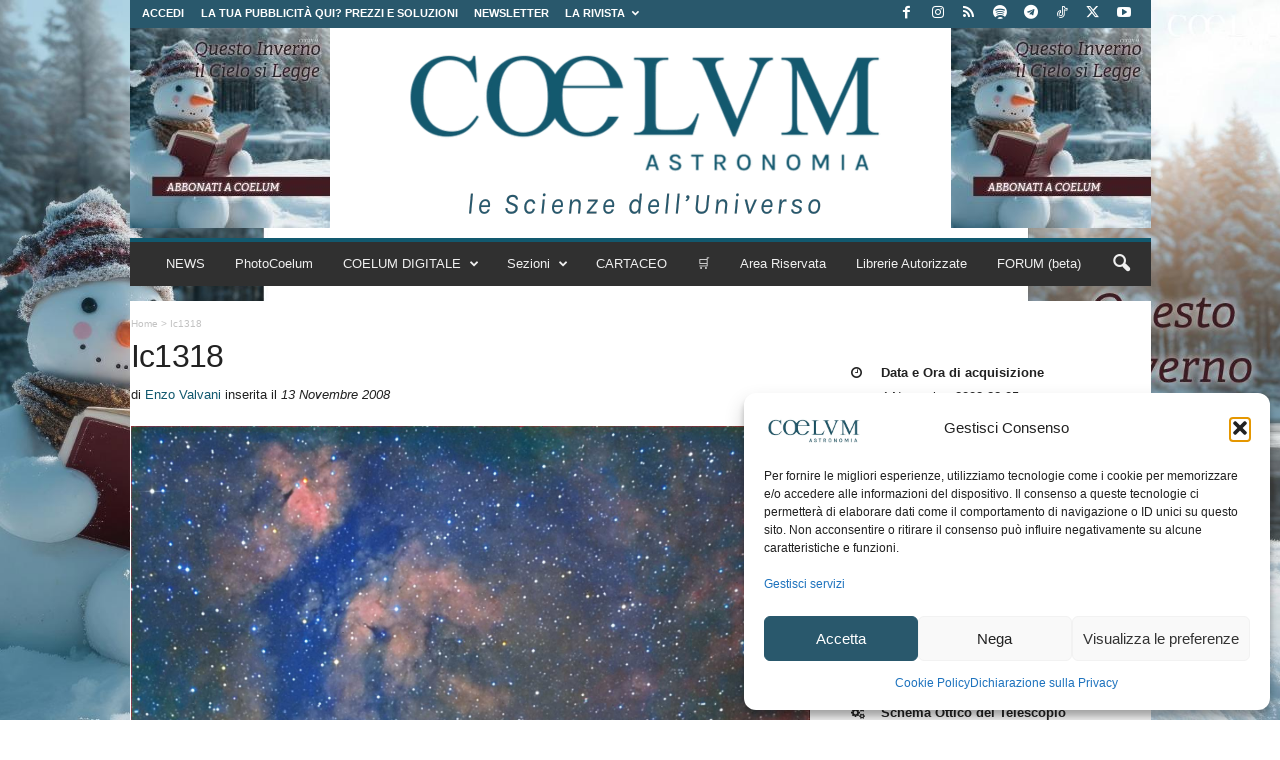

--- FILE ---
content_type: text/html; charset=utf-8
request_url: https://www.google.com/recaptcha/api2/aframe
body_size: 181
content:
<!DOCTYPE HTML><html><head><meta http-equiv="content-type" content="text/html; charset=UTF-8"></head><body><script nonce="hiaEFH_5KLy2o9nvFdKfrA">/** Anti-fraud and anti-abuse applications only. See google.com/recaptcha */ try{var clients={'sodar':'https://pagead2.googlesyndication.com/pagead/sodar?'};window.addEventListener("message",function(a){try{if(a.source===window.parent){var b=JSON.parse(a.data);var c=clients[b['id']];if(c){var d=document.createElement('img');d.src=c+b['params']+'&rc='+(localStorage.getItem("rc::a")?sessionStorage.getItem("rc::b"):"");window.document.body.appendChild(d);sessionStorage.setItem("rc::e",parseInt(sessionStorage.getItem("rc::e")||0)+1);localStorage.setItem("rc::h",'1768733623299');}}}catch(b){}});window.parent.postMessage("_grecaptcha_ready", "*");}catch(b){}</script></body></html>